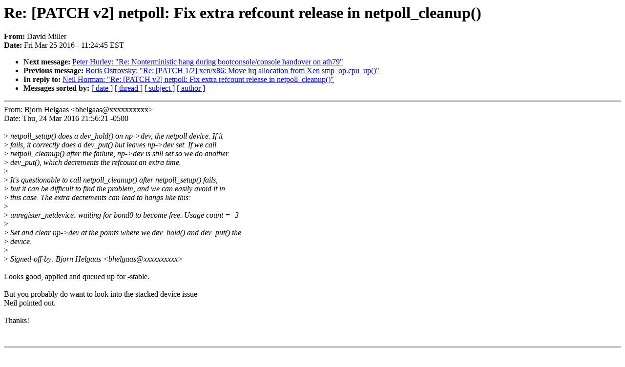

--- FILE ---
content_type: text/html; charset=UTF-8
request_url: https://lkml.iu.edu/hypermail/linux/kernel/1603.3/00881.html
body_size: 4240
content:
<!-- MHonArc v2.6.16 -->
<!--X-Subject: Re: [PATCH v2] netpoll: Fix extra refcount release in netpoll_cleanup() -->
<!--X-From-R13: Rnivq [vyyre <qnirzNqnirzybsg.arg> -->
<!--X-Date: Fri, 25 Mar 2016 11:24:45 &#45;0400 (EDT) -->
<!--X-Message-Id: 20160325.112438.1680393079835321066.davem@davemloft.net -->
<!--X-Content-Type: text/plain -->
<!--X-Reference: 20160325025621.32476.93348.stgit@bhelgaas&#45;glaptop2.roam.corp.google.com -->
<!--X-Head-End-->
<!DOCTYPE HTML PUBLIC "-//W3C//DTD HTML 4.0 Transitional//EN"
                      "http://www.w3.org/TR/REC-html40/loose.dtd">
<html lang=en>
<head>
<meta HTTP-EQUIV="Content-Type" CONTENT="text/html; charset=iso-8859-2">
<title>Linux-Kernel Archive: Re: [PATCH v2] netpoll: Fix extra refcount release in netpoll_cleanup()</title>
<meta NAME="Author" CONTENT="David Miller &lt;davem@xxxxxxxxxxxxx&gt;">
<meta NAME="Subject" CONTENT="Re: [PATCH v2] netpoll: Fix extra refcount release in netpoll_cleanup()">
</head> 
<body BGCOLOR="#FFFFFF" TEXT="#000000">

<!--X-Body-Begin-->
<!--X-User-Header-->
<!--X-User-Header-End-->
<!--X-TopPNI-->


<!--X-TopPNI-End-->
<!--X-MsgBody-->
<!--X-Subject-Header-Begin-->
<h1>Re: [PATCH v2] netpoll: Fix extra refcount release in netpoll_cleanup()</h1>
<strong>From: </strong>David Miller
<br><strong>Date: </strong> Fri Mar 25 2016 - 11:24:45 EST
<p>
<ul>
<li><strong>Next message: </strong> <a href="00882.html"> Peter Hurley: "Re: Nonterministic hang during bootconsole/console handover on ath79"</a>

<li><strong>Previous message: </strong> <a href="00880.html"> Boris Ostrovsky: "Re: [PATCH 1/2] xen/x86: Move irq allocation from Xen smp_op.cpu_up()"</a>

<li><strong>In reply to: </strong> <a href="01665.html"> Neil Horman: "Re: [PATCH v2] netpoll: Fix extra refcount release in netpoll_cleanup()"</a>



<li><strong>Messages sorted by: </strong><a href="date.html#00881">[ date ]</a> <a href="index.html#00881">[ thread ]</a> <a href="subject.html#00881">[ subject ]</a> <a href="author.html#00881">[ author ]</a>
</ul>

<!--X-Subject-Header-End-->
<!--X-Head-of-Message-->
<!--X-Head-of-Message-End-->
<!--X-Head-Body-Sep-Begin-->
<hr NOSHADE>
<!--X-Head-Body-Sep-End-->
<!--X-Body-of-Message-->
From: Bjorn Helgaas &lt;bhelgaas@xxxxxxxxxx&gt;<br>
Date: Thu, 24 Mar 2016 21:56:21 -0500<br>
<br>
&gt;<i> netpoll_setup() does a dev_hold() on np-&gt;dev, the netpoll device.  If it</i><br>
&gt;<i> fails, it correctly does a dev_put() but leaves np-&gt;dev set.  If we call</i><br>
&gt;<i> netpoll_cleanup() after the failure, np-&gt;dev is still set so we do another</i><br>
&gt;<i> dev_put(), which decrements the refcount an extra time.</i><br>
&gt;<i> </i><br>
&gt;<i> It's questionable to call netpoll_cleanup() after netpoll_setup() fails,</i><br>
&gt;<i> but it can be difficult to find the problem, and we can easily avoid it in</i><br>
&gt;<i> this case.  The extra decrements can lead to hangs like this:</i><br>
&gt;<i> </i><br>
&gt;<i>   unregister_netdevice: waiting for bond0 to become free. Usage count = -3</i><br>
&gt;<i> </i><br>
&gt;<i> Set and clear np-&gt;dev at the points where we dev_hold() and dev_put() the</i><br>
&gt;<i> device.</i><br>
&gt;<i> </i><br>
&gt;<i> Signed-off-by: Bjorn Helgaas &lt;bhelgaas@xxxxxxxxxx&gt;</i><br>
<br>
Looks good, applied and queued up for -stable.<br>
<br>
But you probably do want to look into the stacked device issue<br>
Neil pointed out.<br>
<br>
Thanks!<br>
<br>
<br>

<!--X-Body-of-Message-End-->
<!--X-MsgBody-End-->
<!--X-Follow-Ups-->
<hr NOSHADE>
<!--X-Follow-Ups-End-->
<!--X-References-->



<!--X-References-End-->
<!--X-BotPNI-->
<ul>
<li><strong>Next message: </strong> <a href="00882.html"> Peter Hurley: "Re: Nonterministic hang during bootconsole/console handover on ath79"</a>

<li><strong>Previous message: </strong> <a href="00880.html"> Boris Ostrovsky: "Re: [PATCH 1/2] xen/x86: Move irq allocation from Xen smp_op.cpu_up()"</a>

<li><strong>In reply to: </strong> <a href="01665.html"> Neil Horman: "Re: [PATCH v2] netpoll: Fix extra refcount release in netpoll_cleanup()"</a>



<li><strong>Messages sorted by: </strong><a href="date.html#00881">[ date ]</a> <a href="index.html#00881">[ thread ]</a> <a href="subject.html#00881">[ subject ]</a> <a href="author.html#00881">[ author ]</a>
</ul>

<!--X-BotPNI-End-->
<!--X-User-Footer-->
<!--X-User-Footer-End-->
</body>
</html>
